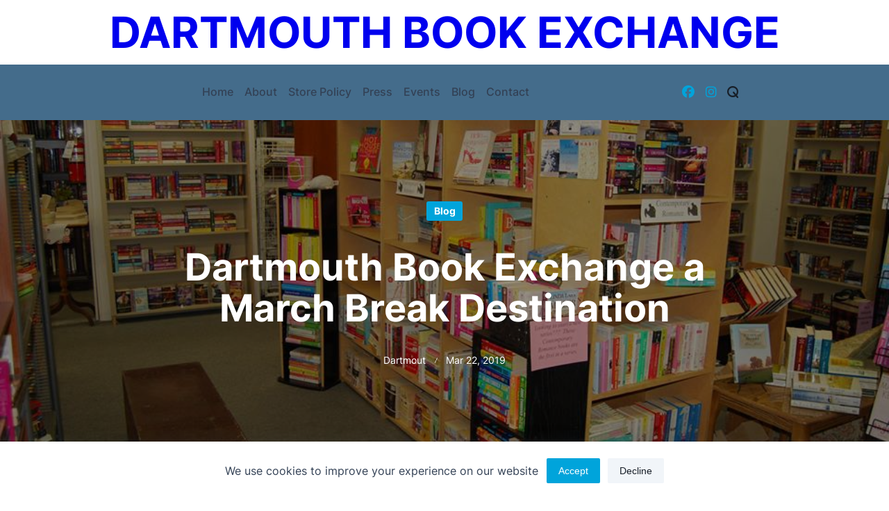

--- FILE ---
content_type: text/html; charset=UTF-8
request_url: https://dartmouthbookexchange.ca/dartmouth-book-exchange-a-march-break-destination/
body_size: 14451
content:

<!DOCTYPE html>
<html lang="en-US" data-save-color-scheme="yes" data-kenta-blog-id="kenta-blog" data-kenta-theme="light">
<head>
    <meta charset="UTF-8">
    <meta name="viewport" content="width=device-width, initial-scale=1.0">
    <meta http-equiv="X-UA-Compatible" content="ie=edge">
    <link rel="profile" href="https://gmpg.org/xfn/11">
	<title>Dartmouth Book Exchange a March Break Destination &#8211; Dartmouth Book Exchange</title>
<meta name='robots' content='max-image-preview:large' />
<link rel='dns-prefetch' href='//ws.sharethis.com' />
<link rel="alternate" type="application/rss+xml" title="Dartmouth Book Exchange &raquo; Feed" href="https://dartmouthbookexchange.ca/feed/" />
<link rel="alternate" type="application/rss+xml" title="Dartmouth Book Exchange &raquo; Comments Feed" href="https://dartmouthbookexchange.ca/comments/feed/" />
<style id='global-styles-inline-css'>
body{--wp--preset--color--black: #000000;--wp--preset--color--cyan-bluish-gray: #abb8c3;--wp--preset--color--white: #ffffff;--wp--preset--color--pale-pink: #f78da7;--wp--preset--color--vivid-red: #cf2e2e;--wp--preset--color--luminous-vivid-orange: #ff6900;--wp--preset--color--luminous-vivid-amber: #fcb900;--wp--preset--color--light-green-cyan: #7bdcb5;--wp--preset--color--vivid-green-cyan: #00d084;--wp--preset--color--pale-cyan-blue: #8ed1fc;--wp--preset--color--vivid-cyan-blue: #0693e3;--wp--preset--color--vivid-purple: #9b51e0;--wp--preset--color--kenta-primary: var(--kenta-primary-color);--wp--preset--color--kenta-primary-active: var(--kenta-primary-active);--wp--preset--color--kenta-accent: var(--kenta-accent-color);--wp--preset--color--kenta-accent-active: var(--kenta-accent-active);--wp--preset--color--kenta-base: var(--kenta-base-color);--wp--preset--color--kenta-base-100: var(--kenta-base-100);--wp--preset--color--kenta-base-200: var(--kenta-base-200);--wp--preset--color--kenta-base-300: var(--kenta-base-300);--wp--preset--gradient--vivid-cyan-blue-to-vivid-purple: linear-gradient(135deg,rgba(6,147,227,1) 0%,rgb(155,81,224) 100%);--wp--preset--gradient--light-green-cyan-to-vivid-green-cyan: linear-gradient(135deg,rgb(122,220,180) 0%,rgb(0,208,130) 100%);--wp--preset--gradient--luminous-vivid-amber-to-luminous-vivid-orange: linear-gradient(135deg,rgba(252,185,0,1) 0%,rgba(255,105,0,1) 100%);--wp--preset--gradient--luminous-vivid-orange-to-vivid-red: linear-gradient(135deg,rgba(255,105,0,1) 0%,rgb(207,46,46) 100%);--wp--preset--gradient--very-light-gray-to-cyan-bluish-gray: linear-gradient(135deg,rgb(238,238,238) 0%,rgb(169,184,195) 100%);--wp--preset--gradient--cool-to-warm-spectrum: linear-gradient(135deg,rgb(74,234,220) 0%,rgb(151,120,209) 20%,rgb(207,42,186) 40%,rgb(238,44,130) 60%,rgb(251,105,98) 80%,rgb(254,248,76) 100%);--wp--preset--gradient--blush-light-purple: linear-gradient(135deg,rgb(255,206,236) 0%,rgb(152,150,240) 100%);--wp--preset--gradient--blush-bordeaux: linear-gradient(135deg,rgb(254,205,165) 0%,rgb(254,45,45) 50%,rgb(107,0,62) 100%);--wp--preset--gradient--luminous-dusk: linear-gradient(135deg,rgb(255,203,112) 0%,rgb(199,81,192) 50%,rgb(65,88,208) 100%);--wp--preset--gradient--pale-ocean: linear-gradient(135deg,rgb(255,245,203) 0%,rgb(182,227,212) 50%,rgb(51,167,181) 100%);--wp--preset--gradient--electric-grass: linear-gradient(135deg,rgb(202,248,128) 0%,rgb(113,206,126) 100%);--wp--preset--gradient--midnight: linear-gradient(135deg,rgb(2,3,129) 0%,rgb(40,116,252) 100%);--wp--preset--font-size--small: 13px;--wp--preset--font-size--medium: clamp(14px, 0.875rem + ((1vw - 3.2px) * 0.732), 20px);--wp--preset--font-size--large: clamp(22.041px, 1.378rem + ((1vw - 3.2px) * 1.702), 36px);--wp--preset--font-size--x-large: clamp(25.014px, 1.563rem + ((1vw - 3.2px) * 2.071), 42px);--wp--preset--font-size--ktj-font-tiny: clamp(10px, 0.625rem + ((1vw - 3.2px) * 0.244), 12px);--wp--preset--font-size--ktj-font-xxsmall: clamp(12px, 0.75rem + ((1vw - 3.2px) * 0.244), 14px);--wp--preset--font-size--ktj-font-xsmall: clamp(14px, 0.875rem + ((1vw - 3.2px) * 0.244), 16px);--wp--preset--font-size--ktj-font-small: clamp(16px, 1rem + ((1vw - 3.2px) * 0.244), 18px);--wp--preset--font-size--ktj-font-medium: clamp(18px, 1.125rem + ((1vw - 3.2px) * 0.244), 20px);--wp--preset--font-size--ktj-font-large: clamp(24px, 1.5rem + ((1vw - 3.2px) * 0.976), 32px);--wp--preset--font-size--ktj-font-xlarge: clamp(32px, 2rem + ((1vw - 3.2px) * 1.951), 48px);--wp--preset--font-size--ktj-font-xxlarge: clamp(40px, 2.5rem + ((1vw - 3.2px) * 2.927), 64px);--wp--preset--font-family--inter: "Inter", sans-serif;--wp--preset--font-family--lisubosa: 'Lisu Bosa', Serif;--wp--preset--font-family--paytoneone: 'Paytone One', Serif;--wp--preset--spacing--xx-small: 0.5rem;--wp--preset--spacing--x-small: 1rem;--wp--preset--spacing--small: 1.5rem;--wp--preset--spacing--medium: 2rem;--wp--preset--spacing--large: 3rem;--wp--preset--spacing--x-large: 4rem;--wp--preset--spacing--xx-large: 6rem;--wp--preset--shadow--natural: 6px 6px 9px rgba(0, 0, 0, 0.2);--wp--preset--shadow--deep: 12px 12px 50px rgba(0, 0, 0, 0.4);--wp--preset--shadow--sharp: 6px 6px 0px rgba(0, 0, 0, 0.2);--wp--preset--shadow--outlined: 6px 6px 0px -3px rgba(255, 255, 255, 1), 6px 6px rgba(0, 0, 0, 1);--wp--preset--shadow--crisp: 6px 6px 0px rgba(0, 0, 0, 1);}body { margin: 0;--wp--style--global--content-size: 720px;--wp--style--global--wide-size: 1140px; }.wp-site-blocks { padding-top: var(--wp--style--root--padding-top); padding-bottom: var(--wp--style--root--padding-bottom); }.has-global-padding { padding-right: var(--wp--style--root--padding-right); padding-left: var(--wp--style--root--padding-left); }.has-global-padding :where(.has-global-padding:not(.wp-block-block)) { padding-right: 0; padding-left: 0; }.has-global-padding > .alignfull { margin-right: calc(var(--wp--style--root--padding-right) * -1); margin-left: calc(var(--wp--style--root--padding-left) * -1); }.has-global-padding :where(.has-global-padding:not(.wp-block-block)) > .alignfull { margin-right: 0; margin-left: 0; }.has-global-padding > .alignfull:where(:not(.has-global-padding):not(.is-layout-flex):not(.is-layout-grid)) > :where([class*="wp-block-"]:not(.alignfull):not([class*="__"]),p,h1,h2,h3,h4,h5,h6,ul,ol) { padding-right: var(--wp--style--root--padding-right); padding-left: var(--wp--style--root--padding-left); }.has-global-padding :where(.has-global-padding) > .alignfull:where(:not(.has-global-padding)) > :where([class*="wp-block-"]:not(.alignfull):not([class*="__"]),p,h1,h2,h3,h4,h5,h6,ul,ol) { padding-right: 0; padding-left: 0; }.wp-site-blocks > .alignleft { float: left; margin-right: 2em; }.wp-site-blocks > .alignright { float: right; margin-left: 2em; }.wp-site-blocks > .aligncenter { justify-content: center; margin-left: auto; margin-right: auto; }:where(.wp-site-blocks) > * { margin-block-start: 1.2rem; margin-block-end: 0; }:where(.wp-site-blocks) > :first-child:first-child { margin-block-start: 0; }:where(.wp-site-blocks) > :last-child:last-child { margin-block-end: 0; }body { --wp--style--block-gap: 1.2rem; }:where(body .is-layout-flow)  > :first-child:first-child{margin-block-start: 0;}:where(body .is-layout-flow)  > :last-child:last-child{margin-block-end: 0;}:where(body .is-layout-flow)  > *{margin-block-start: 1.2rem;margin-block-end: 0;}:where(body .is-layout-constrained)  > :first-child:first-child{margin-block-start: 0;}:where(body .is-layout-constrained)  > :last-child:last-child{margin-block-end: 0;}:where(body .is-layout-constrained)  > *{margin-block-start: 1.2rem;margin-block-end: 0;}:where(body .is-layout-flex) {gap: 1.2rem;}:where(body .is-layout-grid) {gap: 1.2rem;}body .is-layout-flow > .alignleft{float: left;margin-inline-start: 0;margin-inline-end: 2em;}body .is-layout-flow > .alignright{float: right;margin-inline-start: 2em;margin-inline-end: 0;}body .is-layout-flow > .aligncenter{margin-left: auto !important;margin-right: auto !important;}body .is-layout-constrained > .alignleft{float: left;margin-inline-start: 0;margin-inline-end: 2em;}body .is-layout-constrained > .alignright{float: right;margin-inline-start: 2em;margin-inline-end: 0;}body .is-layout-constrained > .aligncenter{margin-left: auto !important;margin-right: auto !important;}body .is-layout-constrained > :where(:not(.alignleft):not(.alignright):not(.alignfull)){max-width: var(--wp--style--global--content-size);margin-left: auto !important;margin-right: auto !important;}body .is-layout-constrained > .alignwide{max-width: var(--wp--style--global--wide-size);}body .is-layout-flex{display: flex;}body .is-layout-flex{flex-wrap: wrap;align-items: center;}body .is-layout-flex > *{margin: 0;}body .is-layout-grid{display: grid;}body .is-layout-grid > *{margin: 0;}body{background-color: transparent;color: var(--kenta-content-base-color);--wp--style--root--padding-top: 0px;--wp--style--root--padding-right: var(--wp--preset--spacing--small);--wp--style--root--padding-bottom: 0px;--wp--style--root--padding-left: var(--wp--preset--spacing--small);}a:where(:not(.wp-element-button)){color: var(--kenta-link-initial-color);text-decoration: underline;}a:where(:not(.wp-element-button)):hover{color: var(--kenta-link-hover-color);}a:where(:not(.wp-element-button)):focus{color: var(--kenta-link-hover-color);}h1, h2, h3, h4, h5, h6{color: var(--kenta-headings-color);}h1{font-size: var(--wp--preset--font-size--5-x-large);font-weight: 700;line-height: 1.11;}h2{font-size: var(--wp--preset--font-size--4-x-large);font-weight: 700;line-height: 1.33;}h3{font-size: var(--wp--preset--font-size--xxx-large);font-weight: 700;line-height: 1.6;}h4{font-size: var(--wp--preset--font-size--xx-large);font-weight: 600;line-height: 1.5;}h5{font-size: var(--wp--preset--font-size--x-large);font-weight: 600;line-height: 1.5;}h6{font-size: var(--wp--preset--font-size--large);font-weight: 500;line-height: 1.125;}.wp-element-button, .wp-block-button__link{background-color: #32373c;border-width: 0;color: #fff;font-family: inherit;font-size: inherit;line-height: inherit;padding: calc(0.667em + 2px) calc(1.333em + 2px);text-decoration: none;}.has-black-color{color: var(--wp--preset--color--black) !important;}.has-cyan-bluish-gray-color{color: var(--wp--preset--color--cyan-bluish-gray) !important;}.has-white-color{color: var(--wp--preset--color--white) !important;}.has-pale-pink-color{color: var(--wp--preset--color--pale-pink) !important;}.has-vivid-red-color{color: var(--wp--preset--color--vivid-red) !important;}.has-luminous-vivid-orange-color{color: var(--wp--preset--color--luminous-vivid-orange) !important;}.has-luminous-vivid-amber-color{color: var(--wp--preset--color--luminous-vivid-amber) !important;}.has-light-green-cyan-color{color: var(--wp--preset--color--light-green-cyan) !important;}.has-vivid-green-cyan-color{color: var(--wp--preset--color--vivid-green-cyan) !important;}.has-pale-cyan-blue-color{color: var(--wp--preset--color--pale-cyan-blue) !important;}.has-vivid-cyan-blue-color{color: var(--wp--preset--color--vivid-cyan-blue) !important;}.has-vivid-purple-color{color: var(--wp--preset--color--vivid-purple) !important;}.has-kenta-primary-color{color: var(--wp--preset--color--kenta-primary) !important;}.has-kenta-primary-active-color{color: var(--wp--preset--color--kenta-primary-active) !important;}.has-kenta-accent-color{color: var(--wp--preset--color--kenta-accent) !important;}.has-kenta-accent-active-color{color: var(--wp--preset--color--kenta-accent-active) !important;}.has-kenta-base-color{color: var(--wp--preset--color--kenta-base) !important;}.has-kenta-base-100-color{color: var(--wp--preset--color--kenta-base-100) !important;}.has-kenta-base-200-color{color: var(--wp--preset--color--kenta-base-200) !important;}.has-kenta-base-300-color{color: var(--wp--preset--color--kenta-base-300) !important;}.has-black-background-color{background-color: var(--wp--preset--color--black) !important;}.has-cyan-bluish-gray-background-color{background-color: var(--wp--preset--color--cyan-bluish-gray) !important;}.has-white-background-color{background-color: var(--wp--preset--color--white) !important;}.has-pale-pink-background-color{background-color: var(--wp--preset--color--pale-pink) !important;}.has-vivid-red-background-color{background-color: var(--wp--preset--color--vivid-red) !important;}.has-luminous-vivid-orange-background-color{background-color: var(--wp--preset--color--luminous-vivid-orange) !important;}.has-luminous-vivid-amber-background-color{background-color: var(--wp--preset--color--luminous-vivid-amber) !important;}.has-light-green-cyan-background-color{background-color: var(--wp--preset--color--light-green-cyan) !important;}.has-vivid-green-cyan-background-color{background-color: var(--wp--preset--color--vivid-green-cyan) !important;}.has-pale-cyan-blue-background-color{background-color: var(--wp--preset--color--pale-cyan-blue) !important;}.has-vivid-cyan-blue-background-color{background-color: var(--wp--preset--color--vivid-cyan-blue) !important;}.has-vivid-purple-background-color{background-color: var(--wp--preset--color--vivid-purple) !important;}.has-kenta-primary-background-color{background-color: var(--wp--preset--color--kenta-primary) !important;}.has-kenta-primary-active-background-color{background-color: var(--wp--preset--color--kenta-primary-active) !important;}.has-kenta-accent-background-color{background-color: var(--wp--preset--color--kenta-accent) !important;}.has-kenta-accent-active-background-color{background-color: var(--wp--preset--color--kenta-accent-active) !important;}.has-kenta-base-background-color{background-color: var(--wp--preset--color--kenta-base) !important;}.has-kenta-base-100-background-color{background-color: var(--wp--preset--color--kenta-base-100) !important;}.has-kenta-base-200-background-color{background-color: var(--wp--preset--color--kenta-base-200) !important;}.has-kenta-base-300-background-color{background-color: var(--wp--preset--color--kenta-base-300) !important;}.has-black-border-color{border-color: var(--wp--preset--color--black) !important;}.has-cyan-bluish-gray-border-color{border-color: var(--wp--preset--color--cyan-bluish-gray) !important;}.has-white-border-color{border-color: var(--wp--preset--color--white) !important;}.has-pale-pink-border-color{border-color: var(--wp--preset--color--pale-pink) !important;}.has-vivid-red-border-color{border-color: var(--wp--preset--color--vivid-red) !important;}.has-luminous-vivid-orange-border-color{border-color: var(--wp--preset--color--luminous-vivid-orange) !important;}.has-luminous-vivid-amber-border-color{border-color: var(--wp--preset--color--luminous-vivid-amber) !important;}.has-light-green-cyan-border-color{border-color: var(--wp--preset--color--light-green-cyan) !important;}.has-vivid-green-cyan-border-color{border-color: var(--wp--preset--color--vivid-green-cyan) !important;}.has-pale-cyan-blue-border-color{border-color: var(--wp--preset--color--pale-cyan-blue) !important;}.has-vivid-cyan-blue-border-color{border-color: var(--wp--preset--color--vivid-cyan-blue) !important;}.has-vivid-purple-border-color{border-color: var(--wp--preset--color--vivid-purple) !important;}.has-kenta-primary-border-color{border-color: var(--wp--preset--color--kenta-primary) !important;}.has-kenta-primary-active-border-color{border-color: var(--wp--preset--color--kenta-primary-active) !important;}.has-kenta-accent-border-color{border-color: var(--wp--preset--color--kenta-accent) !important;}.has-kenta-accent-active-border-color{border-color: var(--wp--preset--color--kenta-accent-active) !important;}.has-kenta-base-border-color{border-color: var(--wp--preset--color--kenta-base) !important;}.has-kenta-base-100-border-color{border-color: var(--wp--preset--color--kenta-base-100) !important;}.has-kenta-base-200-border-color{border-color: var(--wp--preset--color--kenta-base-200) !important;}.has-kenta-base-300-border-color{border-color: var(--wp--preset--color--kenta-base-300) !important;}.has-vivid-cyan-blue-to-vivid-purple-gradient-background{background: var(--wp--preset--gradient--vivid-cyan-blue-to-vivid-purple) !important;}.has-light-green-cyan-to-vivid-green-cyan-gradient-background{background: var(--wp--preset--gradient--light-green-cyan-to-vivid-green-cyan) !important;}.has-luminous-vivid-amber-to-luminous-vivid-orange-gradient-background{background: var(--wp--preset--gradient--luminous-vivid-amber-to-luminous-vivid-orange) !important;}.has-luminous-vivid-orange-to-vivid-red-gradient-background{background: var(--wp--preset--gradient--luminous-vivid-orange-to-vivid-red) !important;}.has-very-light-gray-to-cyan-bluish-gray-gradient-background{background: var(--wp--preset--gradient--very-light-gray-to-cyan-bluish-gray) !important;}.has-cool-to-warm-spectrum-gradient-background{background: var(--wp--preset--gradient--cool-to-warm-spectrum) !important;}.has-blush-light-purple-gradient-background{background: var(--wp--preset--gradient--blush-light-purple) !important;}.has-blush-bordeaux-gradient-background{background: var(--wp--preset--gradient--blush-bordeaux) !important;}.has-luminous-dusk-gradient-background{background: var(--wp--preset--gradient--luminous-dusk) !important;}.has-pale-ocean-gradient-background{background: var(--wp--preset--gradient--pale-ocean) !important;}.has-electric-grass-gradient-background{background: var(--wp--preset--gradient--electric-grass) !important;}.has-midnight-gradient-background{background: var(--wp--preset--gradient--midnight) !important;}.has-small-font-size{font-size: var(--wp--preset--font-size--small) !important;}.has-medium-font-size{font-size: var(--wp--preset--font-size--medium) !important;}.has-large-font-size{font-size: var(--wp--preset--font-size--large) !important;}.has-x-large-font-size{font-size: var(--wp--preset--font-size--x-large) !important;}.has-ktj-font-tiny-font-size{font-size: var(--wp--preset--font-size--ktj-font-tiny) !important;}.has-ktj-font-xxsmall-font-size{font-size: var(--wp--preset--font-size--ktj-font-xxsmall) !important;}.has-ktj-font-xsmall-font-size{font-size: var(--wp--preset--font-size--ktj-font-xsmall) !important;}.has-ktj-font-small-font-size{font-size: var(--wp--preset--font-size--ktj-font-small) !important;}.has-ktj-font-medium-font-size{font-size: var(--wp--preset--font-size--ktj-font-medium) !important;}.has-ktj-font-large-font-size{font-size: var(--wp--preset--font-size--ktj-font-large) !important;}.has-ktj-font-xlarge-font-size{font-size: var(--wp--preset--font-size--ktj-font-xlarge) !important;}.has-ktj-font-xxlarge-font-size{font-size: var(--wp--preset--font-size--ktj-font-xxlarge) !important;}.has-inter-font-family{font-family: var(--wp--preset--font-family--inter) !important;}.has-lisubosa-font-family{font-family: var(--wp--preset--font-family--lisubosa) !important;}.has-paytoneone-font-family{font-family: var(--wp--preset--font-family--paytoneone) !important;}
.wp-block-navigation a:where(:not(.wp-element-button)){color: inherit;}
.wp-block-pullquote{font-size: var(--wp--preset--font-size--xxx-large);font-style: italic;font-weight: 400;letter-spacing: 0em;line-height: 1.5;padding-top: var(--wp--preset--spacing--large);padding-bottom: var(--wp--preset--spacing--large);}
.wp-block-pullquote cite{font-size: var(--wp--preset--font-size--base);font-style: normal;}
.wp-block-post-title{color: var(--wp--preset--color--mono-1);font-family: var(--wp--preset--font-family--paytoneone);font-weight: 600;}
.wp-block-post-title a:where(:not(.wp-element-button)){color: var(--kenta-headings-color);text-decoration: none;}
.wp-block-post-title a:where(:not(.wp-element-button)):hover{text-decoration: none;}
.wp-block-post-title a:where(:not(.wp-element-button)):focus{text-decoration: none;}
.wp-block-post-title a:where(:not(.wp-element-button)):active{text-decoration: none;}
.wp-block-separator{border-color: currentColor;border-width: 0 0 1px 0;border-style: solid;color: var(--wp--preset--color--kenta-base-300);margin-top: var(--wp--preset--spacing--large);margin-bottom: var(--wp--preset--spacing--large);}
ol,ul{padding-left: var(--wp--preset--spacing--small);}
.wp-block-code{background-color: var(--wp--preset--color--kenta-accent);border-radius: .375rem;border-color: var(--wp--preset--color--neutral-700);color: var(--wp--preset--color--kenta-base-100);font-family: ui-monospace,SFMono-Regular,Menlo,Monaco,Consolas,Liberation Mono,Courier New,monospace;padding-top: var(--wp--style--block-gap);padding-right: var(--wp--style--block-gap);padding-bottom: var(--wp--style--block-gap);padding-left: var(--wp--style--block-gap);}
.wp-block-preformatted{background-color: var(--wp--preset--color--kenta-accent);border-radius: .375rem;border-color: var(--wp--preset--color--neutral-700);color: var(--wp--preset--color--kenta-base-100);font-family: ui-monospace,SFMono-Regular,Menlo,Monaco,Consolas,Liberation Mono,Courier New,monospace;padding-top: var(--wp--style--block-gap);padding-right: var(--wp--style--block-gap);padding-bottom: var(--wp--style--block-gap);padding-left: var(--wp--style--block-gap);}
.wp-block-verse{background-color: var(--wp--preset--color--kenta-accent);border-radius: .375rem;border-color: var(--wp--preset--color--neutral-700);color: var(--wp--preset--color--kenta-base-100);font-family: ui-monospace,SFMono-Regular,Menlo,Monaco,Consolas,Liberation Mono,Courier New,monospace;padding-top: var(--wp--style--block-gap);padding-right: var(--wp--style--block-gap);padding-bottom: var(--wp--style--block-gap);padding-left: var(--wp--style--block-gap);}
.wp-block-quote{background-color: var(--wp--preset--color--kenta-base-200);border-radius: 1rem;font-size: var(--wp--preset--font-size-large);font-style: italic;line-height: 1.3;padding-top: 2.25rem;padding-right: 2.25rem;padding-bottom: 2.25rem;padding-left: 2.25rem;}.is-style-plain.is-style-plain.wp-block-quote{background-color: transparent;border-radius: 0;border-color: var(--wp--preset--color--kenta-base-300);border-width: 0 0 0 4px;border-style: solid;padding-top: var(--wp--preset--spacing--small);padding-right: var(--wp--preset--spacing--small);padding-bottom: var(--wp--preset--spacing--small);padding-left: var(--wp--preset--spacing--small);}
.wp-block-quote cite{font-size: var(--wp--preset--font-size--small);font-style: normal;}
.wp-block-table > table{background-color: var(--wp--preset--color--kenta-base);}
.wp-block-heading{color: var(--wp--preset--color--mono-1);font-family: var(--wp--preset--font-family--paytoneone);font-weight: 600;}
</style>
<style id='kenta-dynamic-vars-inline-css'>
:root{--kenta-transparent:rgba(0, 0, 0, 0);--kenta-light-primary-color:#00a4db;--kenta-light-primary-active:#096dd9;--kenta-light-accent-color:#181f28;--kenta-light-accent-active:#334155;--kenta-light-base-color:#ffffff;--kenta-light-base-100:#f8fafc;--kenta-light-base-200:#f1f5f9;--kenta-light-base-300:#e2e8f0;--kenta-dark-accent-color:#f3f4f6;--kenta-dark-accent-active:#a3a9a3;--kenta-dark-base-color:#1c202b;--kenta-dark-base-100:#262c36;--kenta-dark-base-200:#2d3642;--kenta-dark-base-300:#3a404b;--kenta-content-base-color:var(--kenta-accent-active);--kenta-content-drop-cap-color:var(--kenta-accent-color);--kenta-link-initial-color:var(--kenta-primary-color);--kenta-link-hover-color:var(--kenta-primary-active);--kenta-headings-color:var(--kenta-accent-color);}
</style>
<style id='kenta-preloader-inline-css'>
.kenta-preloader-wrap{--kenta-preloader-background:#181f28;--kenta-preloader-primary:var(--kenta-primary-color);--kenta-preloader-accent:#ffffff;position:fixed;top:0;left:0;width:100%;height:100%;z-index:100000;display:flex;align-items:center;background:var(--kenta-preloader-background);}.kenta-preloader-2{width:48px;height:48px;margin:auto;border:5px solid var(--kenta-preloader-accent);border-bottom-color:var(--kenta-preloader-primary);border-radius:50%;display:inline-block;box-sizing:border-box;animation:preloaderAnim 1s linear infinite;}@keyframes preloaderAnim {0% {transform:rotate(0deg);}100% {transform:rotate(360deg);}}
</style>
<style id='kenta-dynamic-inline-css'>
.kenta-site-wrap{--kenta-content-area-spacing:24px;--wp-admin-bar-height:0px;}
</style>
<style id='kenta-blocks-frontend-sidebar-styles-inline-css'>
:root{--kb-primary-color:var(--kenta-primary-color);--kb-primary-active:var(--kenta-primary-active);--kb-accent-color:var(--kenta-accent-color);--kb-accent-active:var(--kenta-accent-active);--kb-base-300:var(--kenta-base-300);--kb-base-200:var(--kenta-base-200);--kb-base-100:var(--kenta-base-100);--kb-base-color:var(--kenta-base-color);}
</style>
<link rel='stylesheet' id='wpo_min-header-0-css' href='https://dartmouthbookexchange.ca/wp-content/cache/wpo-minify/1768398431/assets/wpo-minify-header-2c528c0b.min.css' media='all' />
<!--n2css--><!--n2js--><script src="https://dartmouthbookexchange.ca/wp-content/cache/wpo-minify/1768398431/assets/wpo-minify-header-52e9552a.min.js" id="wpo_min-header-0-js"></script>
<script id='st_insights_js' src="https://ws.sharethis.com/button/st_insights.js?publisher=eba0f3ba-f9ab-408c-bc68-c28af5afe749&amp;product=feather&amp;ver=1763666381" id="feather-sharethis-js"></script>
<link rel="https://api.w.org/" href="https://dartmouthbookexchange.ca/wp-json/" /><link rel="alternate" type="application/json" href="https://dartmouthbookexchange.ca/wp-json/wp/v2/posts/3174" /><link rel="canonical" href="https://dartmouthbookexchange.ca/dartmouth-book-exchange-a-march-break-destination/" />
<link rel="alternate" type="application/json+oembed" href="https://dartmouthbookexchange.ca/wp-json/oembed/1.0/embed?url=https%3A%2F%2Fdartmouthbookexchange.ca%2Fdartmouth-book-exchange-a-march-break-destination%2F" />
<link rel="alternate" type="text/xml+oembed" href="https://dartmouthbookexchange.ca/wp-json/oembed/1.0/embed?url=https%3A%2F%2Fdartmouthbookexchange.ca%2Fdartmouth-book-exchange-a-march-break-destination%2F&#038;format=xml" />
        <script>
            var errorQueue = [];
            let timeout;

            var errorMessage = '';


            function isBot() {
                const bots = ['crawler', 'spider', 'baidu', 'duckduckgo', 'bot', 'googlebot', 'bingbot', 'facebook', 'slurp', 'twitter', 'yahoo'];
                const userAgent = navigator.userAgent.toLowerCase();
                return bots.some(bot => userAgent.includes(bot));
            }

            /*
            window.onerror = function(msg, url, line) {
            // window.addEventListener('error', function(event) {
                console.error("Linha 600");

                var errorMessage = [
                    'Message: ' + msg,
                    'URL: ' + url,
                    'Line: ' + line
                ].join(' - ');
                */


            // Captura erros síncronos e alguns assíncronos
            window.addEventListener('error', function(event) {
                var msg = event.message;
                if (msg === "Script error.") {
                    console.error("Script error detected - maybe problem cross-origin");
                    return;
                }
                errorMessage = [
                    'Message: ' + msg,
                    'URL: ' + event.filename,
                    'Line: ' + event.lineno
                ].join(' - ');
                if (isBot()) {
                    return;
                }
                errorQueue.push(errorMessage);
                handleErrorQueue();
            });

            // Captura rejeições de promessas
            window.addEventListener('unhandledrejection', function(event) {
                errorMessage = 'Promise Rejection: ' + (event.reason || 'Unknown reason');
                if (isBot()) {
                    return;
                }
                errorQueue.push(errorMessage);
                handleErrorQueue();
            });

            // Função auxiliar para gerenciar a fila de erros
            function handleErrorQueue() {
                if (errorQueue.length >= 5) {
                    sendErrorsToServer();
                } else {
                    clearTimeout(timeout);
                    timeout = setTimeout(sendErrorsToServer, 5000);
                }
            }





            function sendErrorsToServer() {
                if (errorQueue.length > 0) {
                    var message;
                    if (errorQueue.length === 1) {
                        // Se houver apenas um erro, mantenha o formato atual
                        message = errorQueue[0];
                    } else {
                        // Se houver múltiplos erros, use quebras de linha para separá-los
                        message = errorQueue.join('\n\n');
                    }
                    var xhr = new XMLHttpRequest();
                    var nonce = 'b8b1eea82e';
                    var ajaxurl = 'https://dartmouthbookexchange.ca/wp-admin/admin-ajax.php?action=bill_minozzi_js_error_catched&_wpnonce=b8b1eea82e';
                    xhr.open('POST', encodeURI(ajaxurl));
                    xhr.setRequestHeader('Content-Type', 'application/x-www-form-urlencoded');
                    xhr.onload = function() {
                        if (xhr.status === 200) {
                            // console.log('Success:', xhr.responseText);
                        } else {
                            console.log('Error:', xhr.status);
                        }
                    };
                    xhr.onerror = function() {
                        console.error('Request failed');
                    };
                    xhr.send('action=bill_minozzi_js_error_catched&_wpnonce=' + nonce + '&bill_js_error_catched=' + encodeURIComponent(message));
                    errorQueue = []; // Limpa a fila de erros após o envio
                }
            }

            function sendErrorsToServer() {
                if (errorQueue.length > 0) {
                    var message = errorQueue.join(' | ');
                    //console.error(message);
                    var xhr = new XMLHttpRequest();
                    var nonce = 'b8b1eea82e';
                    var ajaxurl = 'https://dartmouthbookexchange.ca/wp-admin/admin-ajax.php?action=bill_minozzi_js_error_catched&_wpnonce=b8b1eea82e'; // No need to esc_js here
                    xhr.open('POST', encodeURI(ajaxurl));
                    xhr.setRequestHeader('Content-Type', 'application/x-www-form-urlencoded');
                    xhr.onload = function() {
                        if (xhr.status === 200) {
                            //console.log('Success:::', xhr.responseText);
                        } else {
                            console.log('Error:', xhr.status);
                        }
                    };
                    xhr.onerror = function() {
                        console.error('Request failed');
                    };
                    xhr.send('action=bill_minozzi_js_error_catched&_wpnonce=' + nonce + '&bill_js_error_catched=' + encodeURIComponent(message));
                    errorQueue = []; // Clear the error queue after sending
                }
            }

            function sendErrorsToServer() {
                if (errorQueue.length > 0) {
                    var message = errorQueue.join('\n\n'); // Usa duas quebras de linha como separador
                    var xhr = new XMLHttpRequest();
                    var nonce = 'b8b1eea82e';
                    var ajaxurl = 'https://dartmouthbookexchange.ca/wp-admin/admin-ajax.php?action=bill_minozzi_js_error_catched&_wpnonce=b8b1eea82e';
                    xhr.open('POST', encodeURI(ajaxurl));
                    xhr.setRequestHeader('Content-Type', 'application/x-www-form-urlencoded');
                    xhr.onload = function() {
                        if (xhr.status === 200) {
                            // console.log('Success:', xhr.responseText);
                        } else {
                            console.log('Error:', xhr.status);
                        }
                    };
                    xhr.onerror = function() {
                        console.error('Request failed');
                    };
                    xhr.send('action=bill_minozzi_js_error_catched&_wpnonce=' + nonce + '&bill_js_error_catched=' + encodeURIComponent(message));
                    errorQueue = []; // Limpa a fila de erros após o envio
                }
            }
            window.addEventListener('beforeunload', sendErrorsToServer);
        </script>
<meta name="follow.[base64]" content="GPPZwmV7t1KffES4syPs"/><meta property="og:image:secure_url" content="https://dartmouthbookexchange.ca/wp-content/uploads/2019/03/BC35.jpg" data-id="sfsi"><meta property="twitter:card" content="summary_large_image" data-id="sfsi"><meta property="twitter:image" content="https://dartmouthbookexchange.ca/wp-content/uploads/2019/03/BC35.jpg" data-id="sfsi"><meta property="og:image:type" content="" data-id="sfsi" /><meta property="og:image:width" content="960" data-id="sfsi" /><meta property="og:image:height" content="644" data-id="sfsi" /><meta property="og:url" content="https://dartmouthbookexchange.ca/dartmouth-book-exchange-a-march-break-destination/" data-id="sfsi" /><meta property="og:description" content="
           





Here it is, the last day of March Break in Nova Scotia and we are so pleased at the amount of new customers that visited our store this week. Many have been following us on Facebook for some time and when a trip to the city was in the works, planned a visit to our store while they were here.  Thanks for thinking of us and making Dartmouth Book Exchange part of your March Break Destination.


" data-id="sfsi" /><meta property="og:title" content="Dartmouth Book Exchange a March Break Destination" data-id="sfsi" />    <style id="kenta-preloader-selective-css"></style>
    <style id="kenta-global-selective-css"></style>
    <style id="kenta-woo-selective-css"></style>
    <style id="kenta-header-selective-css"></style>
    <style id="kenta-footer-selective-css"></style>
    <style id="kenta-transparent-selective-css"></style>
	<meta name="generator" content="Elementor 3.27.6; features: additional_custom_breakpoints; settings: css_print_method-external, google_font-enabled, font_display-auto">

<style type="text/css"></style>
			<style>
				.e-con.e-parent:nth-of-type(n+4):not(.e-lazyloaded):not(.e-no-lazyload),
				.e-con.e-parent:nth-of-type(n+4):not(.e-lazyloaded):not(.e-no-lazyload) * {
					background-image: none !important;
				}
				@media screen and (max-height: 1024px) {
					.e-con.e-parent:nth-of-type(n+3):not(.e-lazyloaded):not(.e-no-lazyload),
					.e-con.e-parent:nth-of-type(n+3):not(.e-lazyloaded):not(.e-no-lazyload) * {
						background-image: none !important;
					}
				}
				@media screen and (max-height: 640px) {
					.e-con.e-parent:nth-of-type(n+2):not(.e-lazyloaded):not(.e-no-lazyload),
					.e-con.e-parent:nth-of-type(n+2):not(.e-lazyloaded):not(.e-no-lazyload) * {
						background-image: none !important;
					}
				}
			</style>
			<style>
.synved-social-resolution-single {
display: inline-block;
}
.synved-social-resolution-normal {
display: inline-block;
}
.synved-social-resolution-hidef {
display: none;
}

@media only screen and (min--moz-device-pixel-ratio: 2),
only screen and (-o-min-device-pixel-ratio: 2/1),
only screen and (-webkit-min-device-pixel-ratio: 2),
only screen and (min-device-pixel-ratio: 2),
only screen and (min-resolution: 2dppx),
only screen and (min-resolution: 192dpi) {
	.synved-social-resolution-normal {
	display: none;
	}
	.synved-social-resolution-hidef {
	display: inline-block;
	}
}
</style><style id='wp-fonts-local'>
@font-face{font-family:Inter;font-style:normal;font-weight:400;font-display:fallback;src:url('https://dartmouthbookexchange.ca/wp-content/themes/kenta-travel-journal/assets/fonts/inter/Inter-Regular.ttf') format('truetype');font-stretch:normal;}
@font-face{font-family:Inter;font-style:medium;font-weight:500;font-display:fallback;src:url('https://dartmouthbookexchange.ca/wp-content/themes/kenta-travel-journal/assets/fonts/inter/Inter-Medium.ttf') format('truetype');font-stretch:normal;}
@font-face{font-family:Inter;font-style:semibold;font-weight:600;font-display:fallback;src:url('https://dartmouthbookexchange.ca/wp-content/themes/kenta-travel-journal/assets/fonts/inter/Inter-SemiBold.ttf') format('truetype');font-stretch:normal;}
@font-face{font-family:Inter;font-style:bold;font-weight:700;font-display:fallback;src:url('https://dartmouthbookexchange.ca/wp-content/themes/kenta-travel-journal/assets/fonts/inter/Inter-Bold.ttf') format('truetype');font-stretch:normal;}
@font-face{font-family:"Lisu Bosa";font-style:normal;font-weight:400;font-display:fallback;src:url('https://dartmouthbookexchange.ca/wp-content/themes/kenta-travel-journal/assets/fonts/lisu-bosa/LisuBosa-Regular.ttf') format('truetype');font-stretch:normal;}
@font-face{font-family:"Lisu Bosa";font-style:medium;font-weight:500;font-display:fallback;src:url('https://dartmouthbookexchange.ca/wp-content/themes/kenta-travel-journal/assets/fonts/inter/Inter-Medium.ttf') format('truetype');font-stretch:normal;}
@font-face{font-family:"Lisu Bosa";font-style:semibold;font-weight:600;font-display:fallback;src:url('https://dartmouthbookexchange.ca/wp-content/themes/kenta-travel-journal/assets/fonts/inter/Inter-SemiBold.ttf') format('truetype');font-stretch:normal;}
@font-face{font-family:"Lisu Bosa";font-style:bold;font-weight:700;font-display:fallback;src:url('https://dartmouthbookexchange.ca/wp-content/themes/kenta-travel-journal/assets/fonts/lisu-bosa/LisuBosa-Bold.ttf') format('truetype');font-stretch:normal;}
@font-face{font-family:"Paytone One";font-style:normal;font-weight:400;font-display:fallback;src:url('https://dartmouthbookexchange.ca/wp-content/themes/kenta-travel-journal/assets/fonts/paytone-one/PaytoneOne-Regular.ttf') format('truetype');font-stretch:normal;}
</style>
</head>
<body data-rsssl=1 class="post-template-default single single-post postid-3174 single-format-standard wp-embed-responsive sfsi_actvite_theme_default kenta kenta-body overflow-x-hidden kenta-form-modern kenta-single_post elementor-default elementor-kit-4025"        data-kenta-scroll-reveal="{&quot;delay&quot;:200,&quot;duration&quot;:600,&quot;interval&quot;:200,&quot;opacity&quot;:0,&quot;scale&quot;:1,&quot;origin&quot;:&quot;bottom&quot;,&quot;distance&quot;:&quot;200px&quot;}">
<a class="skip-link screen-reader-text" href="#content">
	Skip to content</a>
<div data-sticky-container class="kenta-site-wrap z-[1]">
            <div class="kenta-preloader-wrap kenta-preloader-preset-2">
				<div class="kenta-preloader-2"></div>            </div>
			            <div id="kenta-search-modal" data-toggle-behaviour="toggle" class="kenta-search-modal kenta-modal kenta_header_el_search_modal">
                <div class="kenta-modal-content">
                    <div class="max-w-screen-md mx-auto mt-60 kenta-search-modal-form form-controls form-underline"
                         data-redirect-focus="#kenta-close-search-modal-button">
						<form role="search"  method="get"
      action="https://dartmouthbookexchange.ca/"
      class="search-form"
>
    <div class="relative">
        <label class="flex items-center flex-grow mb-0" for="search-form-696bc9ba5f2f2">
            <span class="screen-reader-text">Search for:</span>
            <input type="search" id="search-form-696bc9ba5f2f2"
                   placeholder="Search"
                   value="" name="s"
                   class="search-input"
            />
			                <button type="submit" class="search-submit">
                    <i class="fas fa-search"></i>
                </button>
			        </label>
    </div>
</form>
                    </div>
                </div>

                <div class="kenta-modal-actions">
                    <button id="kenta-close-search-modal-button"
                            class="kenta-close-modal"
                            data-toggle-target="#kenta-search-modal"
                            data-toggle-hidden-focus=".kenta-search-button"
                            type="button"
                    >
                        <i class="fa fa-times"></i>
                    </button>
                </div>
            </div>
			    <header class="kenta-site-header text-accent">
	        <div id="kenta-off-canvas-modal" class="kenta-off-canvas kenta-modal" data-toggle-behaviour="drawer-right">
        <div class="kenta-modal-inner">
                <div class="kenta-modal-actions">
                    <button id="kenta-close-off-canvas-modal"
                            class="kenta-close-modal"
                            data-toggle-target="#kenta-off-canvas-modal"
                            type="button"
                    >
                        <i class="fas fa-times"></i>
                    </button>
                </div>
                <div class="kenta-modal-content" data-redirect-focus="#kenta-close-off-canvas-modal">
			<div class="kenta-builder-column kenta-builder-column-0 kenta-builder-column-desktop kenta-builder-column-desktop-dir-column kenta-builder-column-tablet-dir-column kenta-builder-column-mobile-dir-column kenta_header_builder_col_modal_0_desktop"><div data-builder-element="collapsable-menu" class="kenta-collapsable-menu h-full kenta_header_el_collapsable_menu_wrap"><ul id="menu-header-menu" class="kenta-collapsable-menu kenta_header_el_collapsable_menu collapsable kenta-menu-has-arrow"><li id="menu-item-8093" class="menu-item menu-item-type-post_type menu-item-object-page menu-item-home menu-item-8093"><a href="https://dartmouthbookexchange.ca/">Home<button type="button" class="kenta-dropdown-toggle"><span class="kenta-menu-icon"><i class="fas fa-angle-down"></i></span></button></a></li>
<li id="menu-item-8097" class="menu-item menu-item-type-post_type menu-item-object-page menu-item-8097"><a href="https://dartmouthbookexchange.ca/events/">Events<button type="button" class="kenta-dropdown-toggle"><span class="kenta-menu-icon"><i class="fas fa-angle-down"></i></span></button></a></li>
<li id="menu-item-8098" class="menu-item menu-item-type-post_type menu-item-object-page menu-item-8098"><a href="https://dartmouthbookexchange.ca/press/">Press<button type="button" class="kenta-dropdown-toggle"><span class="kenta-menu-icon"><i class="fas fa-angle-down"></i></span></button></a></li>
<li id="menu-item-8099" class="menu-item menu-item-type-post_type menu-item-object-page menu-item-8099"><a href="https://dartmouthbookexchange.ca/terms-of-conditions/">Store Policy<button type="button" class="kenta-dropdown-toggle"><span class="kenta-menu-icon"><i class="fas fa-angle-down"></i></span></button></a></li>
<li id="menu-item-8094" class="menu-item menu-item-type-post_type menu-item-object-page current_page_parent menu-item-8094"><a href="https://dartmouthbookexchange.ca/elementor-4364/">Blog<button type="button" class="kenta-dropdown-toggle"><span class="kenta-menu-icon"><i class="fas fa-angle-down"></i></span></button></a></li>
<li id="menu-item-8095" class="menu-item menu-item-type-post_type menu-item-object-page menu-item-8095"><a href="https://dartmouthbookexchange.ca/about-us/">About Us<button type="button" class="kenta-dropdown-toggle"><span class="kenta-menu-icon"><i class="fas fa-angle-down"></i></span></button></a></li>
<li id="menu-item-8096" class="menu-item menu-item-type-post_type menu-item-object-page menu-item-8096"><a href="https://dartmouthbookexchange.ca/contact-us/">Contact<button type="button" class="kenta-dropdown-toggle"><span class="kenta-menu-icon"><i class="fas fa-angle-down"></i></span></button></a></li>
<li id="menu-item-8160" class="menu-item menu-item-type-custom menu-item-object-custom menu-item-8160"><a href="https://twitter.com/bookdartmouth"><i class="_mi _before fab fa-twitter" aria-hidden="true"></i><span> </span><button type="button" class="kenta-dropdown-toggle"><span class="kenta-menu-icon"><i class="fas fa-angle-down"></i></span></button></a></li>
<li id="menu-item-8161" class="menu-item menu-item-type-custom menu-item-object-custom menu-item-8161"><a href="https://www.facebook.com/dartmouthbookexchange"><i class="_mi _before fab fa-facebook" aria-hidden="true"></i><span> </span><button type="button" class="kenta-dropdown-toggle"><span class="kenta-menu-icon"><i class="fas fa-angle-down"></i></span></button></a></li>
<li id="menu-item-8162" class="menu-item menu-item-type-custom menu-item-object-custom menu-item-8162"><a href="https://www.instagram.com/explore/locations/1030584659/dartmouth-book-exchange/"><i class="_mi _before fab fa-instagram" aria-hidden="true"></i><span>&nbsp;</span><button type="button" class="kenta-dropdown-toggle"><span class="kenta-menu-icon"><i class="fas fa-angle-down"></i></span></button></a></li>
</ul></div></div><div class="kenta-builder-column kenta-builder-column-0 kenta-builder-column-mobile kenta-builder-column-desktop-dir-column kenta-builder-column-tablet-dir-column kenta-builder-column-mobile-dir-column kenta_header_builder_col_modal_0_mobile"><div data-builder-element="collapsable-menu" class="kenta-collapsable-menu h-full kenta_header_el_collapsable_menu_wrap"><ul id="menu-header-menu-1" class="kenta-collapsable-menu kenta_header_el_collapsable_menu collapsable kenta-menu-has-arrow"><li class="menu-item menu-item-type-post_type menu-item-object-page menu-item-home menu-item-8093"><a href="https://dartmouthbookexchange.ca/">Home<button type="button" class="kenta-dropdown-toggle"><span class="kenta-menu-icon"><i class="fas fa-angle-down"></i></span></button></a></li>
<li class="menu-item menu-item-type-post_type menu-item-object-page menu-item-8097"><a href="https://dartmouthbookexchange.ca/events/">Events<button type="button" class="kenta-dropdown-toggle"><span class="kenta-menu-icon"><i class="fas fa-angle-down"></i></span></button></a></li>
<li class="menu-item menu-item-type-post_type menu-item-object-page menu-item-8098"><a href="https://dartmouthbookexchange.ca/press/">Press<button type="button" class="kenta-dropdown-toggle"><span class="kenta-menu-icon"><i class="fas fa-angle-down"></i></span></button></a></li>
<li class="menu-item menu-item-type-post_type menu-item-object-page menu-item-8099"><a href="https://dartmouthbookexchange.ca/terms-of-conditions/">Store Policy<button type="button" class="kenta-dropdown-toggle"><span class="kenta-menu-icon"><i class="fas fa-angle-down"></i></span></button></a></li>
<li class="menu-item menu-item-type-post_type menu-item-object-page current_page_parent menu-item-8094"><a href="https://dartmouthbookexchange.ca/elementor-4364/">Blog<button type="button" class="kenta-dropdown-toggle"><span class="kenta-menu-icon"><i class="fas fa-angle-down"></i></span></button></a></li>
<li class="menu-item menu-item-type-post_type menu-item-object-page menu-item-8095"><a href="https://dartmouthbookexchange.ca/about-us/">About Us<button type="button" class="kenta-dropdown-toggle"><span class="kenta-menu-icon"><i class="fas fa-angle-down"></i></span></button></a></li>
<li class="menu-item menu-item-type-post_type menu-item-object-page menu-item-8096"><a href="https://dartmouthbookexchange.ca/contact-us/">Contact<button type="button" class="kenta-dropdown-toggle"><span class="kenta-menu-icon"><i class="fas fa-angle-down"></i></span></button></a></li>
<li class="menu-item menu-item-type-custom menu-item-object-custom menu-item-8160"><a href="https://twitter.com/bookdartmouth"><i class="_mi _before fab fa-twitter" aria-hidden="true"></i><span> </span><button type="button" class="kenta-dropdown-toggle"><span class="kenta-menu-icon"><i class="fas fa-angle-down"></i></span></button></a></li>
<li class="menu-item menu-item-type-custom menu-item-object-custom menu-item-8161"><a href="https://www.facebook.com/dartmouthbookexchange"><i class="_mi _before fab fa-facebook" aria-hidden="true"></i><span> </span><button type="button" class="kenta-dropdown-toggle"><span class="kenta-menu-icon"><i class="fas fa-angle-down"></i></span></button></a></li>
<li class="menu-item menu-item-type-custom menu-item-object-custom menu-item-8162"><a href="https://www.instagram.com/explore/locations/1030584659/dartmouth-book-exchange/"><i class="_mi _before fab fa-instagram" aria-hidden="true"></i><span>&nbsp;</span><button type="button" class="kenta-dropdown-toggle"><span class="kenta-menu-icon"><i class="fas fa-angle-down"></i></span></button></a></li>
</ul></div></div></div></div></div><div class="kenta-header-row kenta-header-row-top_bar" data-row="top_bar"><div class="kenta-max-w-wide has-global-padding container mx-auto text-xs flex flex-wrap items-stretch"><div class="kenta-builder-column kenta-builder-column-0 kenta-builder-column-desktop kenta-builder-column-desktop-dir-row kenta-builder-column-tablet-dir-row kenta-builder-column-mobile-dir-row kenta_header_builder_col_top_bar_0_desktop">            <div data-builder-element="logo" class="kenta-site-branding kenta_header_el_logo" data-logo="left">
				                <div class="site-identity">
					                        <span class="site-title">
                        <a href="https://dartmouthbookexchange.ca">Dartmouth Book Exchange</a>
                    </span>
										                </div>
            </div>
			</div></div></div><div class="kenta-header-row kenta-header-row-primary_navbar" data-row="primary_navbar"><div class="kenta-max-w-wide has-global-padding container mx-auto text-xs flex flex-wrap items-stretch"><div class="kenta-builder-column kenta-builder-column-0 kenta-builder-column-desktop kenta-builder-column-desktop-dir-row kenta-builder-column-tablet-dir-row kenta-builder-column-mobile-dir-row kenta_header_builder_col_primary_navbar_0_desktop kenta-scroll-reveal"><div data-builder-element="menu-1" class="kenta-menu-wrap h-full kenta_header_el_menu_1_wrap"><ul id="menu-menu" class="sf-menu clearfix kenta-menu kenta_header_el_menu_1"><li id="menu-item-2912" class="menu-item menu-item-type-post_type menu-item-object-page menu-item-home menu-item-2912"><a href="https://dartmouthbookexchange.ca/">Home<span class="kenta-menu-icon"><i class="fas fa-angle-down"></i></span></a></li>
<li id="menu-item-21" class="menu-item menu-item-type-post_type menu-item-object-page menu-item-21"><a href="https://dartmouthbookexchange.ca/about-us/">About<span class="kenta-menu-icon"><i class="fas fa-angle-down"></i></span></a></li>
<li id="menu-item-73" class="menu-item menu-item-type-post_type menu-item-object-page menu-item-73"><a href="https://dartmouthbookexchange.ca/terms-of-conditions/">Store Policy<span class="kenta-menu-icon"><i class="fas fa-angle-down"></i></span></a></li>
<li id="menu-item-2867" class="menu-item menu-item-type-post_type menu-item-object-page menu-item-2867"><a href="https://dartmouthbookexchange.ca/press/">Press<span class="kenta-menu-icon"><i class="fas fa-angle-down"></i></span></a></li>
<li id="menu-item-3526" class="menu-item menu-item-type-post_type menu-item-object-page menu-item-3526"><a href="https://dartmouthbookexchange.ca/events/">Events<span class="kenta-menu-icon"><i class="fas fa-angle-down"></i></span></a></li>
<li id="menu-item-4367" class="menu-item menu-item-type-post_type menu-item-object-page current_page_parent menu-item-4367"><a href="https://dartmouthbookexchange.ca/elementor-4364/">Blog<span class="kenta-menu-icon"><i class="fas fa-angle-down"></i></span></a></li>
<li id="menu-item-22" class="menu-item menu-item-type-post_type menu-item-object-page menu-item-22"><a href="https://dartmouthbookexchange.ca/contact-us/">Contact<span class="kenta-menu-icon"><i class="fas fa-angle-down"></i></span></a></li>
</ul></div></div><div class="kenta-builder-column kenta-builder-column-1 kenta-builder-column-desktop kenta-builder-column-desktop-dir-row kenta-builder-column-tablet-dir-row kenta-builder-column-mobile-dir-row kenta_header_builder_col_primary_navbar_1_desktop">            <div data-builder-element="socials" class="kenta_header_el_socials">
                <div class="kenta-socials kenta-socials-custom kenta-socials-none">
					                        <a class="kenta-social-link" target="_blank" rel="nofollow"                                style="--kenta-official-color: #557dbc;"
                                href="https://www.facebook.com/dartmouthbookexchange">
					<span class="kenta-social-icon">
                        <i class="fab fa-facebook"></i>                    </span>
                        </a>
					                        <a class="kenta-social-link" target="_blank" rel="nofollow"                                style="--kenta-official-color: #ed1376;"
                                href="https://www.instagram.com/dartmouthbookexchange/">
					<span class="kenta-social-icon">
                        <i class="fab fa-instagram"></i>                    </span>
                        </a>
					                </div>
            </div>
			            <div data-builder-element="search" class=" kenta-search-wrap kenta-form relative kenta_header_el_search">
                <button type="button" class="kenta-search-button kenta-icon-button kenta-icon-button- kenta-icon-button-" data-toggle-target="#kenta-search-modal"  data-toggle-show-focus="#kenta-search-modal :focusable">
					<i class="fas fa-q"></i>                </button>
				            </div>
			</div><div class="kenta-builder-column kenta-builder-column-0 kenta-builder-column-mobile kenta-builder-column-desktop-dir-row kenta-builder-column-tablet-dir-row kenta-builder-column-mobile-dir-row kenta_header_builder_col_primary_navbar_0_mobile">            <div data-builder-element="logo" class="kenta-site-branding kenta_header_el_logo" data-logo="left">
				                <div class="site-identity">
					                        <span class="site-title">
                        <a href="https://dartmouthbookexchange.ca">Dartmouth Book Exchange</a>
                    </span>
										                </div>
            </div>
			</div><div class="kenta-builder-column kenta-builder-column-1 kenta-builder-column-mobile kenta-builder-column-desktop-dir-row kenta-builder-column-tablet-dir-row kenta-builder-column-mobile-dir-row kenta_header_builder_col_primary_navbar_1_mobile">            <div data-builder-element="socials" class="kenta_header_el_socials">
                <div class="kenta-socials kenta-socials-custom kenta-socials-none">
					                        <a class="kenta-social-link" target="_blank" rel="nofollow"                                style="--kenta-official-color: #557dbc;"
                                href="https://www.facebook.com/dartmouthbookexchange">
					<span class="kenta-social-icon">
                        <i class="fab fa-facebook"></i>                    </span>
                        </a>
					                        <a class="kenta-social-link" target="_blank" rel="nofollow"                                style="--kenta-official-color: #ed1376;"
                                href="https://www.instagram.com/dartmouthbookexchange/">
					<span class="kenta-social-icon">
                        <i class="fab fa-instagram"></i>                    </span>
                        </a>
					                </div>
            </div>
			            <button type="button" data-builder-element="theme-switch" class="kenta-theme-switch kenta-icon-button kenta-icon-button- kenta-icon-button- kenta_header_el_theme_switch">
	            <span class="light-mode">
				<i class="fas fa-sun"></i>	            </span>
                <span class="dark-mode">
				<i class="fas fa-moon"></i>	            </span>
            </button>
			            <div data-builder-element="search" class=" kenta-search-wrap kenta-form relative kenta_header_el_search">
                <button type="button" class="kenta-search-button kenta-icon-button kenta-icon-button- kenta-icon-button-" data-toggle-target="#kenta-search-modal"  data-toggle-show-focus="#kenta-search-modal :focusable">
					<i class="fas fa-q"></i>                </button>
				            </div>
			            <button type="button" data-builder-element="trigger" class="kenta-trigger kenta-icon-button kenta-icon-button- kenta-icon-button- kenta_header_el_trigger" data-toggle-target="#kenta-off-canvas-modal"  data-toggle-show-focus="#kenta-off-canvas-modal :focusable">
				<i class="fas fa-bars-staggered"></i>            </button>
			</div></div></div>    </header>
	<div class="kenta-article-header-background alignfull mb-gutter"><div class="kenta_post_feature_image article-featured-image kenta-max-w-content mx-auto"><img fetchpriority="high" width="960" height="644" src="https://dartmouthbookexchange.ca/wp-content/uploads/2019/03/BC35.jpg" class="h-full object-center object-cover alignwide wp-post-image" alt="" decoding="async" srcset="https://dartmouthbookexchange.ca/wp-content/uploads/2019/03/BC35.jpg 960w, https://dartmouthbookexchange.ca/wp-content/uploads/2019/03/BC35-300x201.jpg 300w, https://dartmouthbookexchange.ca/wp-content/uploads/2019/03/BC35-768x515.jpg 768w, https://dartmouthbookexchange.ca/wp-content/uploads/2019/03/BC35-150x101.jpg 150w" sizes="(max-width: 960px) 100vw, 960px" /></div><div class="container mx-auto px-gutter relative">
		            <header class="kenta-post-header kenta-article-header kenta-max-w-content has-global-padding mx-auto relative z-[1]">
													<div class="card-content flex-grow">																			<div class="entry-categories cat-taxonomies break-words mb-2 last:mb-0" data-tax-type="badge"><a class="entry-tax-item mr-2 last:mr-0" href="https://dartmouthbookexchange.ca/category/blog/" rel="category tag">Blog</a></div>			
																											                <div class="entry-title mb-gutter last:mb-0">
					<h1>Dartmouth Book Exchange a March Break Destination</h1>                </div>
												
																																	                <div class="entry-metas mb-half-gutter last:mb-0">
					<span class="byline meta-item"> <a class="entry-meta-link" href="https://dartmouthbookexchange.ca/author/dartmout/">dartmout</a></span><span class="meta-divider"><svg xmlns="http://www.w3.org/2000/svg" width="16" height="16" viewBox="0 0 24 24"><path d="M9,17.2l5.1-10.9L15,6.8L9.9,17.6L9,17.2z"/></svg></span><span class="meta-item posted-on"><a class="entry-meta-link" href="https://dartmouthbookexchange.ca/dartmouth-book-exchange-a-march-break-destination/" rel="bookmark"><span class="entry-date"><time class="published" datetime="2019-03-22T23:20:35+00:00">Mar 22, 2019</time><time class="updated hidden" datetime="2019-03-22T23:22:23+00:00">Mar 22, 2019</time></span></a></span><span class="meta-divider"><svg xmlns="http://www.w3.org/2000/svg" width="16" height="16" viewBox="0 0 24 24"><path d="M9,17.2l5.1-10.9L15,6.8L9.9,17.6L9,17.2z"/></svg></span>                </div>
						
																            </header>
		
		</div></div>		
<main class="kenta-container flex flex-col lg:flex-row flex-grow z-[1] kenta-max-w-wide mx-auto is-style-boxed is-align-normal kenta-right-sidebar lg:flex-row">
    <div id="content" class="kenta-article-content-wrap relative flex-grow max-w-full">
		        <article id="post-3174" class="post-3174 post type-post status-publish format-standard has-post-thumbnail hentry category-blog">

			
		
				
            <!-- Article Content -->
            <div class="kenta-article-content is-layout-constrained kenta-entry-content entry-content has-global-padding clearfix mx-auto">

				
<p>         <br>  </p>



<p>

Here it is, the last day of March Break in Nova Scotia and we are so pleased at the amount of new customers that visited our store this week. Many have been following us on Facebook for some time and when a trip to the city was in the works, planned a visit to our store while they were here.  Thanks for thinking of us and making Dartmouth Book Exchange part of your March Break Destination.

</p>
            </div>
        </article>
		    </div>

	
    <div class="kenta-sidebar sidebar-primary shrink-0 kenta-heading kenta-heading-plain" role="complementary">
		<section id="collapsed_archives_widget-14" class="kenta-scroll-reveal-widget kenta-widget clearfix widget_collapsed_archives_widget"><h3 class="widget-title mb-half-gutter heading-content">Blog Posts</h3><div class="collapsed-archives"><ul><li><input type="checkbox" id="archive-year-2025"><label for="archive-year-2025"></label>	<a href='https://dartmouthbookexchange.ca/2025/'>2025</a>&nbsp;(13)
<ul class="year">	<li><a href='https://dartmouthbookexchange.ca/2025/12/'>December</a>&nbsp;(3)</li>
	<li><a href='https://dartmouthbookexchange.ca/2025/10/'>October</a>&nbsp;(2)</li>
	<li><a href='https://dartmouthbookexchange.ca/2025/09/'>September</a>&nbsp;(1)</li>
	<li><a href='https://dartmouthbookexchange.ca/2025/06/'>June</a>&nbsp;(2)</li>
	<li><a href='https://dartmouthbookexchange.ca/2025/05/'>May</a>&nbsp;(1)</li>
	<li><a href='https://dartmouthbookexchange.ca/2025/04/'>April</a>&nbsp;(1)</li>
	<li><a href='https://dartmouthbookexchange.ca/2025/03/'>March</a>&nbsp;(1)</li>
	<li><a href='https://dartmouthbookexchange.ca/2025/02/'>February</a>&nbsp;(2)</li>
</ul></li><li><input type="checkbox" id="archive-year-2024"><label for="archive-year-2024"></label>	<a href='https://dartmouthbookexchange.ca/2024/'>2024</a>&nbsp;(13)
<ul class="year">	<li><a href='https://dartmouthbookexchange.ca/2024/12/'>December</a>&nbsp;(3)</li>
	<li><a href='https://dartmouthbookexchange.ca/2024/11/'>November</a>&nbsp;(1)</li>
	<li><a href='https://dartmouthbookexchange.ca/2024/10/'>October</a>&nbsp;(1)</li>
	<li><a href='https://dartmouthbookexchange.ca/2024/08/'>August</a>&nbsp;(1)</li>
	<li><a href='https://dartmouthbookexchange.ca/2024/06/'>June</a>&nbsp;(2)</li>
	<li><a href='https://dartmouthbookexchange.ca/2024/05/'>May</a>&nbsp;(1)</li>
	<li><a href='https://dartmouthbookexchange.ca/2024/04/'>April</a>&nbsp;(1)</li>
	<li><a href='https://dartmouthbookexchange.ca/2024/02/'>February</a>&nbsp;(1)</li>
	<li><a href='https://dartmouthbookexchange.ca/2024/01/'>January</a>&nbsp;(2)</li>
</ul></li><li><input type="checkbox" id="archive-year-2023"><label for="archive-year-2023"></label>	<a href='https://dartmouthbookexchange.ca/2023/'>2023</a>&nbsp;(16)
<ul class="year">	<li><a href='https://dartmouthbookexchange.ca/2023/12/'>December</a>&nbsp;(1)</li>
	<li><a href='https://dartmouthbookexchange.ca/2023/11/'>November</a>&nbsp;(1)</li>
	<li><a href='https://dartmouthbookexchange.ca/2023/10/'>October</a>&nbsp;(1)</li>
	<li><a href='https://dartmouthbookexchange.ca/2023/08/'>August</a>&nbsp;(2)</li>
	<li><a href='https://dartmouthbookexchange.ca/2023/07/'>July</a>&nbsp;(2)</li>
	<li><a href='https://dartmouthbookexchange.ca/2023/06/'>June</a>&nbsp;(2)</li>
	<li><a href='https://dartmouthbookexchange.ca/2023/05/'>May</a>&nbsp;(1)</li>
	<li><a href='https://dartmouthbookexchange.ca/2023/03/'>March</a>&nbsp;(3)</li>
	<li><a href='https://dartmouthbookexchange.ca/2023/02/'>February</a>&nbsp;(2)</li>
	<li><a href='https://dartmouthbookexchange.ca/2023/01/'>January</a>&nbsp;(1)</li>
</ul></li><li><input type="checkbox" id="archive-year-2022"><label for="archive-year-2022"></label>	<a href='https://dartmouthbookexchange.ca/2022/'>2022</a>&nbsp;(28)
<ul class="year">	<li><a href='https://dartmouthbookexchange.ca/2022/12/'>December</a>&nbsp;(2)</li>
	<li><a href='https://dartmouthbookexchange.ca/2022/11/'>November</a>&nbsp;(3)</li>
	<li><a href='https://dartmouthbookexchange.ca/2022/10/'>October</a>&nbsp;(3)</li>
	<li><a href='https://dartmouthbookexchange.ca/2022/09/'>September</a>&nbsp;(1)</li>
	<li><a href='https://dartmouthbookexchange.ca/2022/08/'>August</a>&nbsp;(2)</li>
	<li><a href='https://dartmouthbookexchange.ca/2022/07/'>July</a>&nbsp;(2)</li>
	<li><a href='https://dartmouthbookexchange.ca/2022/06/'>June</a>&nbsp;(2)</li>
	<li><a href='https://dartmouthbookexchange.ca/2022/05/'>May</a>&nbsp;(1)</li>
	<li><a href='https://dartmouthbookexchange.ca/2022/04/'>April</a>&nbsp;(2)</li>
	<li><a href='https://dartmouthbookexchange.ca/2022/03/'>March</a>&nbsp;(1)</li>
	<li><a href='https://dartmouthbookexchange.ca/2022/02/'>February</a>&nbsp;(5)</li>
	<li><a href='https://dartmouthbookexchange.ca/2022/01/'>January</a>&nbsp;(4)</li>
</ul></li><li><input type="checkbox" id="archive-year-2021"><label for="archive-year-2021"></label>	<a href='https://dartmouthbookexchange.ca/2021/'>2021</a>&nbsp;(40)
<ul class="year">	<li><a href='https://dartmouthbookexchange.ca/2021/12/'>December</a>&nbsp;(2)</li>
	<li><a href='https://dartmouthbookexchange.ca/2021/11/'>November</a>&nbsp;(1)</li>
	<li><a href='https://dartmouthbookexchange.ca/2021/10/'>October</a>&nbsp;(1)</li>
	<li><a href='https://dartmouthbookexchange.ca/2021/09/'>September</a>&nbsp;(2)</li>
	<li><a href='https://dartmouthbookexchange.ca/2021/08/'>August</a>&nbsp;(3)</li>
	<li><a href='https://dartmouthbookexchange.ca/2021/07/'>July</a>&nbsp;(5)</li>
	<li><a href='https://dartmouthbookexchange.ca/2021/06/'>June</a>&nbsp;(4)</li>
	<li><a href='https://dartmouthbookexchange.ca/2021/05/'>May</a>&nbsp;(5)</li>
	<li><a href='https://dartmouthbookexchange.ca/2021/04/'>April</a>&nbsp;(3)</li>
	<li><a href='https://dartmouthbookexchange.ca/2021/03/'>March</a>&nbsp;(5)</li>
	<li><a href='https://dartmouthbookexchange.ca/2021/02/'>February</a>&nbsp;(4)</li>
	<li><a href='https://dartmouthbookexchange.ca/2021/01/'>January</a>&nbsp;(5)</li>
</ul></li><li><input type="checkbox" id="archive-year-2020"><label for="archive-year-2020"></label>	<a href='https://dartmouthbookexchange.ca/2020/'>2020</a>&nbsp;(56)
<ul class="year">	<li><a href='https://dartmouthbookexchange.ca/2020/12/'>December</a>&nbsp;(5)</li>
	<li><a href='https://dartmouthbookexchange.ca/2020/11/'>November</a>&nbsp;(5)</li>
	<li><a href='https://dartmouthbookexchange.ca/2020/10/'>October</a>&nbsp;(4)</li>
	<li><a href='https://dartmouthbookexchange.ca/2020/09/'>September</a>&nbsp;(7)</li>
	<li><a href='https://dartmouthbookexchange.ca/2020/08/'>August</a>&nbsp;(8)</li>
	<li><a href='https://dartmouthbookexchange.ca/2020/07/'>July</a>&nbsp;(4)</li>
	<li><a href='https://dartmouthbookexchange.ca/2020/06/'>June</a>&nbsp;(2)</li>
	<li><a href='https://dartmouthbookexchange.ca/2020/05/'>May</a>&nbsp;(1)</li>
	<li><a href='https://dartmouthbookexchange.ca/2020/04/'>April</a>&nbsp;(5)</li>
	<li><a href='https://dartmouthbookexchange.ca/2020/03/'>March</a>&nbsp;(5)</li>
	<li><a href='https://dartmouthbookexchange.ca/2020/02/'>February</a>&nbsp;(4)</li>
	<li><a href='https://dartmouthbookexchange.ca/2020/01/'>January</a>&nbsp;(6)</li>
</ul></li><li><input type="checkbox" id="archive-year-2019"><label for="archive-year-2019"></label>	<a href='https://dartmouthbookexchange.ca/2019/'>2019</a>&nbsp;(64)
<ul class="year">	<li><a href='https://dartmouthbookexchange.ca/2019/12/'>December</a>&nbsp;(8)</li>
	<li><a href='https://dartmouthbookexchange.ca/2019/11/'>November</a>&nbsp;(5)</li>
	<li><a href='https://dartmouthbookexchange.ca/2019/10/'>October</a>&nbsp;(4)</li>
	<li><a href='https://dartmouthbookexchange.ca/2019/09/'>September</a>&nbsp;(5)</li>
	<li><a href='https://dartmouthbookexchange.ca/2019/08/'>August</a>&nbsp;(4)</li>
	<li><a href='https://dartmouthbookexchange.ca/2019/07/'>July</a>&nbsp;(5)</li>
	<li><a href='https://dartmouthbookexchange.ca/2019/06/'>June</a>&nbsp;(4)</li>
	<li><a href='https://dartmouthbookexchange.ca/2019/05/'>May</a>&nbsp;(7)</li>
	<li><a href='https://dartmouthbookexchange.ca/2019/04/'>April</a>&nbsp;(4)</li>
	<li><a href='https://dartmouthbookexchange.ca/2019/03/'>March</a>&nbsp;(8)</li>
	<li><a href='https://dartmouthbookexchange.ca/2019/02/'>February</a>&nbsp;(5)</li>
	<li><a href='https://dartmouthbookexchange.ca/2019/01/'>January</a>&nbsp;(5)</li>
</ul></li><li><input type="checkbox" id="archive-year-2018"><label for="archive-year-2018"></label>	<a href='https://dartmouthbookexchange.ca/2018/'>2018</a>&nbsp;(72)
<ul class="year">	<li><a href='https://dartmouthbookexchange.ca/2018/12/'>December</a>&nbsp;(12)</li>
	<li><a href='https://dartmouthbookexchange.ca/2018/11/'>November</a>&nbsp;(9)</li>
	<li><a href='https://dartmouthbookexchange.ca/2018/10/'>October</a>&nbsp;(7)</li>
	<li><a href='https://dartmouthbookexchange.ca/2018/09/'>September</a>&nbsp;(7)</li>
	<li><a href='https://dartmouthbookexchange.ca/2018/08/'>August</a>&nbsp;(6)</li>
	<li><a href='https://dartmouthbookexchange.ca/2018/07/'>July</a>&nbsp;(4)</li>
	<li><a href='https://dartmouthbookexchange.ca/2018/06/'>June</a>&nbsp;(5)</li>
	<li><a href='https://dartmouthbookexchange.ca/2018/05/'>May</a>&nbsp;(5)</li>
	<li><a href='https://dartmouthbookexchange.ca/2018/04/'>April</a>&nbsp;(2)</li>
	<li><a href='https://dartmouthbookexchange.ca/2018/03/'>March</a>&nbsp;(5)</li>
	<li><a href='https://dartmouthbookexchange.ca/2018/02/'>February</a>&nbsp;(5)</li>
	<li><a href='https://dartmouthbookexchange.ca/2018/01/'>January</a>&nbsp;(5)</li>
</ul></li><li><input type="checkbox" id="archive-year-2017"><label for="archive-year-2017"></label>	<a href='https://dartmouthbookexchange.ca/2017/'>2017</a>&nbsp;(43)
<ul class="year">	<li><a href='https://dartmouthbookexchange.ca/2017/12/'>December</a>&nbsp;(7)</li>
	<li><a href='https://dartmouthbookexchange.ca/2017/11/'>November</a>&nbsp;(4)</li>
	<li><a href='https://dartmouthbookexchange.ca/2017/10/'>October</a>&nbsp;(2)</li>
	<li><a href='https://dartmouthbookexchange.ca/2017/09/'>September</a>&nbsp;(6)</li>
	<li><a href='https://dartmouthbookexchange.ca/2017/08/'>August</a>&nbsp;(3)</li>
	<li><a href='https://dartmouthbookexchange.ca/2017/07/'>July</a>&nbsp;(5)</li>
	<li><a href='https://dartmouthbookexchange.ca/2017/06/'>June</a>&nbsp;(3)</li>
	<li><a href='https://dartmouthbookexchange.ca/2017/05/'>May</a>&nbsp;(2)</li>
	<li><a href='https://dartmouthbookexchange.ca/2017/04/'>April</a>&nbsp;(2)</li>
	<li><a href='https://dartmouthbookexchange.ca/2017/03/'>March</a>&nbsp;(1)</li>
	<li><a href='https://dartmouthbookexchange.ca/2017/02/'>February</a>&nbsp;(5)</li>
	<li><a href='https://dartmouthbookexchange.ca/2017/01/'>January</a>&nbsp;(3)</li>
</ul></li><li><input type="checkbox" id="archive-year-2016"><label for="archive-year-2016"></label>	<a href='https://dartmouthbookexchange.ca/2016/'>2016</a>&nbsp;(47)
<ul class="year">	<li><a href='https://dartmouthbookexchange.ca/2016/12/'>December</a>&nbsp;(6)</li>
	<li><a href='https://dartmouthbookexchange.ca/2016/11/'>November</a>&nbsp;(4)</li>
	<li><a href='https://dartmouthbookexchange.ca/2016/10/'>October</a>&nbsp;(2)</li>
	<li><a href='https://dartmouthbookexchange.ca/2016/09/'>September</a>&nbsp;(5)</li>
	<li><a href='https://dartmouthbookexchange.ca/2016/08/'>August</a>&nbsp;(4)</li>
	<li><a href='https://dartmouthbookexchange.ca/2016/07/'>July</a>&nbsp;(1)</li>
	<li><a href='https://dartmouthbookexchange.ca/2016/06/'>June</a>&nbsp;(2)</li>
	<li><a href='https://dartmouthbookexchange.ca/2016/05/'>May</a>&nbsp;(5)</li>
	<li><a href='https://dartmouthbookexchange.ca/2016/04/'>April</a>&nbsp;(6)</li>
	<li><a href='https://dartmouthbookexchange.ca/2016/03/'>March</a>&nbsp;(3)</li>
	<li><a href='https://dartmouthbookexchange.ca/2016/02/'>February</a>&nbsp;(4)</li>
	<li><a href='https://dartmouthbookexchange.ca/2016/01/'>January</a>&nbsp;(5)</li>
</ul></li><li><input type="checkbox" id="archive-year-2015"><label for="archive-year-2015"></label>	<a href='https://dartmouthbookexchange.ca/2015/'>2015</a>&nbsp;(22)
<ul class="year">	<li><a href='https://dartmouthbookexchange.ca/2015/12/'>December</a>&nbsp;(2)</li>
	<li><a href='https://dartmouthbookexchange.ca/2015/11/'>November</a>&nbsp;(3)</li>
	<li><a href='https://dartmouthbookexchange.ca/2015/09/'>September</a>&nbsp;(4)</li>
	<li><a href='https://dartmouthbookexchange.ca/2015/08/'>August</a>&nbsp;(1)</li>
	<li><a href='https://dartmouthbookexchange.ca/2015/07/'>July</a>&nbsp;(1)</li>
	<li><a href='https://dartmouthbookexchange.ca/2015/06/'>June</a>&nbsp;(2)</li>
	<li><a href='https://dartmouthbookexchange.ca/2015/05/'>May</a>&nbsp;(1)</li>
	<li><a href='https://dartmouthbookexchange.ca/2015/04/'>April</a>&nbsp;(1)</li>
	<li><a href='https://dartmouthbookexchange.ca/2015/03/'>March</a>&nbsp;(1)</li>
	<li><a href='https://dartmouthbookexchange.ca/2015/02/'>February</a>&nbsp;(3)</li>
	<li><a href='https://dartmouthbookexchange.ca/2015/01/'>January</a>&nbsp;(3)</li>
</ul></li><li><input type="checkbox" id="archive-year-2014"><label for="archive-year-2014"></label>	<a href='https://dartmouthbookexchange.ca/2014/'>2014</a>&nbsp;(25)
<ul class="year">	<li><a href='https://dartmouthbookexchange.ca/2014/12/'>December</a>&nbsp;(2)</li>
	<li><a href='https://dartmouthbookexchange.ca/2014/11/'>November</a>&nbsp;(2)</li>
	<li><a href='https://dartmouthbookexchange.ca/2014/10/'>October</a>&nbsp;(2)</li>
	<li><a href='https://dartmouthbookexchange.ca/2014/09/'>September</a>&nbsp;(4)</li>
	<li><a href='https://dartmouthbookexchange.ca/2014/08/'>August</a>&nbsp;(4)</li>
	<li><a href='https://dartmouthbookexchange.ca/2014/05/'>May</a>&nbsp;(1)</li>
	<li><a href='https://dartmouthbookexchange.ca/2014/04/'>April</a>&nbsp;(1)</li>
	<li><a href='https://dartmouthbookexchange.ca/2014/03/'>March</a>&nbsp;(2)</li>
	<li><a href='https://dartmouthbookexchange.ca/2014/02/'>February</a>&nbsp;(2)</li>
	<li><a href='https://dartmouthbookexchange.ca/2014/01/'>January</a>&nbsp;(5)</li>
</ul></li></ul></div></section>      <section id="mailpoet_form-4" class="kenta-scroll-reveal-widget kenta-widget clearfix widget_mailpoet_form">
  
      <h3 class="widget-title mb-half-gutter heading-content">Subscribe to Our Newsletter</h3>
  
  <div class="
    mailpoet_form_popup_overlay
      "></div>
  <div
    id="mailpoet_form_1"
    class="
      mailpoet_form
      mailpoet_form_widget
      mailpoet_form_position_
      mailpoet_form_animation_
    "
      >

    <style type="text/css">
     #mailpoet_form_1 .mailpoet_form {  }
#mailpoet_form_1 form { margin-bottom: 0; }
#mailpoet_form_1 p.mailpoet_form_paragraph.last { margin-bottom: 0px; }
#mailpoet_form_1 h2.mailpoet-heading { margin: -10px 0 10px 0; }
#mailpoet_form_1 .mailpoet_column_with_background { padding: 10px; }
#mailpoet_form_1 .mailpoet_form_column:not(:first-child) { margin-left: 20px; }
#mailpoet_form_1 .mailpoet_paragraph { line-height: 20px; margin-bottom: 20px; }
#mailpoet_form_1 .mailpoet_segment_label, #mailpoet_form_1 .mailpoet_text_label, #mailpoet_form_1 .mailpoet_textarea_label, #mailpoet_form_1 .mailpoet_select_label, #mailpoet_form_1 .mailpoet_radio_label, #mailpoet_form_1 .mailpoet_checkbox_label, #mailpoet_form_1 .mailpoet_list_label, #mailpoet_form_1 .mailpoet_date_label { display: block; font-weight: normal; }
#mailpoet_form_1 .mailpoet_text, #mailpoet_form_1 .mailpoet_textarea, #mailpoet_form_1 .mailpoet_select, #mailpoet_form_1 .mailpoet_date_month, #mailpoet_form_1 .mailpoet_date_day, #mailpoet_form_1 .mailpoet_date_year, #mailpoet_form_1 .mailpoet_date { display: block; }
#mailpoet_form_1 .mailpoet_text, #mailpoet_form_1 .mailpoet_textarea { width: 200px; }
#mailpoet_form_1 .mailpoet_checkbox {  }
#mailpoet_form_1 .mailpoet_submit {  }
#mailpoet_form_1 .mailpoet_divider {  }
#mailpoet_form_1 .mailpoet_message {  }
#mailpoet_form_1 .mailpoet_form_loading { width: 30px; text-align: center; line-height: normal; }
#mailpoet_form_1 .mailpoet_form_loading > span { width: 5px; height: 5px; background-color: #5b5b5b; }#mailpoet_form_1{border-radius: 24px;background: linear-gradient(135deg,rgb(2,3,129) 0%,rgb(40,116,252) 100%);color: #ffffff;text-align: left;}#mailpoet_form_1 form.mailpoet_form {padding: 15px;}#mailpoet_form_1{width: 100%;}#mailpoet_form_1 .mailpoet_message {margin: 0; padding: 0 20px;}
        #mailpoet_form_1 .mailpoet_validate_success {color: #00d084}
        #mailpoet_form_1 input.parsley-success {color: #00d084}
        #mailpoet_form_1 select.parsley-success {color: #00d084}
        #mailpoet_form_1 textarea.parsley-success {color: #00d084}
      
        #mailpoet_form_1 .mailpoet_validate_error {color: #cf2e2e}
        #mailpoet_form_1 input.parsley-error {color: #cf2e2e}
        #mailpoet_form_1 select.parsley-error {color: #cf2e2e}
        #mailpoet_form_1 textarea.textarea.parsley-error {color: #cf2e2e}
        #mailpoet_form_1 .parsley-errors-list {color: #cf2e2e}
        #mailpoet_form_1 .parsley-required {color: #cf2e2e}
        #mailpoet_form_1 .parsley-custom-error-message {color: #cf2e2e}
      #mailpoet_form_1 .mailpoet_paragraph.last {margin-bottom: 0} @media (max-width: 500px) {#mailpoet_form_1 {background: linear-gradient(135deg,rgb(2,3,129) 0%,rgb(40,116,252) 100%);}} @media (min-width: 500px) {#mailpoet_form_1 .last .mailpoet_paragraph:last-child {margin-bottom: 0}}  @media (max-width: 500px) {#mailpoet_form_1 .mailpoet_form_column:last-child .mailpoet_paragraph:last-child {margin-bottom: 0}} 
    </style>

    <form
      target="_self"
      method="post"
      action="https://dartmouthbookexchange.ca/wp-admin/admin-post.php?action=mailpoet_subscription_form"
      class="mailpoet_form mailpoet_form_form mailpoet_form_widget"
      novalidate
      data-delay=""
      data-exit-intent-enabled=""
      data-font-family=""
      data-cookie-expiration-time=""
    >
      <input type="hidden" name="data[form_id]" value="1" />
      <input type="hidden" name="token" value="6aeadf2cda" />
      <input type="hidden" name="api_version" value="v1" />
      <input type="hidden" name="endpoint" value="subscribers" />
      <input type="hidden" name="mailpoet_method" value="subscribe" />

      <label class="mailpoet_hp_email_label" style="display: none !important;">Please leave this field empty<input type="email" name="data[email]"/></label><h2 class="mailpoet-heading  mailpoet-has-font-size" style="text-align: center; color: #ffffff; font-size: 20px; line-height: 1"><strong><span style="font-family: Arial" data-font="Arial" class="mailpoet-has-font">SUBSCRIBE TO OUR BLOG!</span></strong></h2>
<p class="mailpoet_form_paragraph  mailpoet-has-font-size" style="text-align: center; color: #ffffff; font-size: 15px; line-height: 1"><span style="font-family: Arial" data-font="Arial" class="mailpoet-has-font">We’d love to keep you updated with our latest blog posts </span><img src="https://s.w.org/images/core/emoji/13.0.1/72x72/1f60e.png" alt="😎" class="wp-smiley" style="height: 1em;max-height: 1em"></p>
<div class="mailpoet_paragraph "><style>input[name="data[form_field_MjdmM2E2NGU4ZTNjX2VtYWls]"]::placeholder{color:#5b8ba7;opacity: 1;}</style><input type="email" autocomplete="email" class="mailpoet_text" id="form_email_1" name="data[form_field_MjdmM2E2NGU4ZTNjX2VtYWls]" title="Email Address" value="" style="width:100%;box-sizing:border-box;background-color:#ffffff;border-style:solid;border-radius:2px !important;border-width:0px;border-color:#313131;padding:12px;margin: 0 auto 0 0;font-family:&#039;Ubuntu&#039;;font-size:20px;line-height:1.5;height:auto;color:#5b8ba7;" data-automation-id="form_email"  placeholder="Email Address *" aria-label="Email Address *" data-parsley-errors-container=".mailpoet_error_p9vez" data-parsley-required="true" required aria-required="true" data-parsley-minlength="6" data-parsley-maxlength="150" data-parsley-type-message="This value should be a valid email." data-parsley-required-message="This field is required."/><span class="mailpoet_error_p9vez"></span></div>
<div class="mailpoet_paragraph "><input type="submit" class="mailpoet_submit" value="Keep me updated!" data-automation-id="subscribe-submit-button" data-font-family='Arial' style="width:100%;box-sizing:border-box;background-color:#0693e3;border-style:solid;border-radius:34px !important;border-width:0px;padding:9px;margin: 0 auto 0 0;font-family:&#039;Arial&#039;;font-size:18px;line-height:1.5;height:auto;color:#ffffff;border-color:transparent;font-weight:bold;" /><span class="mailpoet_form_loading"><span class="mailpoet_bounce1"></span><span class="mailpoet_bounce2"></span><span class="mailpoet_bounce3"></span></span></div>

      <div class="mailpoet_message">
        <p class="mailpoet_validate_success"
                style="display:none;"
                >Check your inbox or spam folder to confirm your subscription.
        </p>
        <p class="mailpoet_validate_error"
                style="display:none;"
                >        </p>
      </div>
    </form>

      </div>

      </section>
      </div>
</main>
    <footer class="kenta-footer-area text-accent">
	<div class="kenta-footer-row kenta-footer-row-top" data-row="top"><div class="kenta-max-w-wide has-global-padding container mx-auto px-gutter flex flex-wrap"><div class="kenta-builder-column kenta-builder-column-0 kenta-builder-column-all kenta-builder-column-desktop-dir-column kenta-builder-column-tablet-dir-column kenta-builder-column-mobile-dir-column kenta_footer_builder_col_top_0_all flex">            <div data-builder-element="widgets-1" class="no-underline kenta-heading kenta-heading-style-2 kenta_footer_el_widgets_1">
				<aside id="text-11" class="kenta-widget clearfix widget_text"><h3 class="widget-title mb-half-gutter heading-content">Address</h3>			<div class="textwidget"><p>1187 Cole Harbour Road, Dartmouth, Nova Scotia</p>
</div>
		</aside>            </div>
			</div><div class="kenta-builder-column kenta-builder-column-1 kenta-builder-column-all kenta-builder-column-desktop-dir-column kenta-builder-column-tablet-dir-column kenta-builder-column-mobile-dir-column kenta_footer_builder_col_top_1_all flex">            <div data-builder-element="widgets-2" class="no-underline kenta-heading kenta-heading-style-1 kenta_footer_el_widgets_2">
				<aside id="text-13" class="kenta-widget clearfix widget_text"><h3 class="widget-title mb-half-gutter heading-content">Contact Us</h3>			<div class="textwidget"><p>902-435-1207</p>
<p>dbex1187@gmail.com</p>
</div>
		</aside>            </div>
			</div></div></div><div class="kenta-footer-row kenta-footer-row-bottom" data-row="bottom"><div class="kenta-max-w-wide has-global-padding container mx-auto px-gutter flex flex-wrap"><div class="kenta-builder-column kenta-builder-column-1 kenta-builder-column-all kenta-builder-column-desktop-dir-row kenta-builder-column-tablet-dir-__INITIAL_VALUE__ kenta-builder-column-mobile-dir-__INITIAL_VALUE__ kenta_footer_builder_col_bottom_1_all flex">            <div data-builder-element="copyright" class="kenta-copyright kenta-raw-html kenta_footer_el_copyright">
				Copyright &copy; 2026  -  <a href="https://kentatheme.com/child-themes/kenta-travel-journal" target="_blank">Kenta Travel Journal</a> By <a href="https://www.wpmoose.com" target="_blank">WP Moose</a>            </div>
			</div></div></div>    </footer>
	<a href="#" id="scroll-top" class="kenta-to-top kenta-to-top-right"><i class="fas fa-angle-up"></i></a>        <div class="kenta-cookies-consent-container" data-period="forever">
            <div class="kenta-cookies-consent-wrap">
                <div class="kenta-cookies-consent full-width">
                    <div class="kenta-cookies-consent-text kenta-raw-html">
						We use cookies to improve your experience on our website                    </div>
                    <div class="kenta-cookies-consent-buttons">
                        <button type="button" class="kenta-button accept-button">
							Accept                        </button>
                        <button type="button" class="kenta-button decline-button">
							Decline                        </button>
                    </div>
                </div>
            </div>
        </div>
		
</div>
                <!--facebook like and share js -->
                <div id="fb-root"></div>
                <script>
                    (function(d, s, id) {
                        var js, fjs = d.getElementsByTagName(s)[0];
                        if (d.getElementById(id)) return;
                        js = d.createElement(s);
                        js.id = id;
                        js.src = "https://connect.facebook.net/en_US/sdk.js#xfbml=1&version=v3.2";
                        fjs.parentNode.insertBefore(js, fjs);
                    }(document, 'script', 'facebook-jssdk'));
                </script>
                <script>
window.addEventListener('sfsi_functions_loaded', function() {
    if (typeof sfsi_responsive_toggle == 'function') {
        sfsi_responsive_toggle(0);
        // console.log('sfsi_responsive_toggle');

    }
})
</script>
    <script>
        window.addEventListener('sfsi_functions_loaded', function () {
            if (typeof sfsi_plugin_version == 'function') {
                sfsi_plugin_version(2.77);
            }
        });

        function sfsi_processfurther(ref) {
            var feed_id = '[base64]';
            var feedtype = 8;
            var email = jQuery(ref).find('input[name="email"]').val();
            var filter = /^(([^<>()[\]\\.,;:\s@\"]+(\.[^<>()[\]\\.,;:\s@\"]+)*)|(\".+\"))@((\[[0-9]{1,3}\.[0-9]{1,3}\.[0-9]{1,3}\.[0-9]{1,3}\])|(([a-zA-Z\-0-9]+\.)+[a-zA-Z]{2,}))$/;
            if ((email != "Enter your email") && (filter.test(email))) {
                if (feedtype == "8") {
                    var url = "https://api.follow.it/subscription-form/" + feed_id + "/" + feedtype;
                    window.open(url, "popupwindow", "scrollbars=yes,width=1080,height=760");
                    return true;
                }
            } else {
                alert("Please enter email address");
                jQuery(ref).find('input[name="email"]').focus();
                return false;
            }
        }
    </script>
    <style type="text/css" aria-selected="true">
        .sfsi_subscribe_Popinner {
             width: 100% !important;

            height: auto !important;

         padding: 18px 0px !important;

            background-color: #ffffff !important;
        }

        .sfsi_subscribe_Popinner form {
            margin: 0 20px !important;
        }

        .sfsi_subscribe_Popinner h5 {
            font-family: Helvetica,Arial,sans-serif !important;

             font-weight: bold !important;   color:#000000 !important; font-size: 16px !important;   text-align:center !important; margin: 0 0 10px !important;
            padding: 0 !important;
        }

        .sfsi_subscription_form_field {
            margin: 5px 0 !important;
            width: 100% !important;
            display: inline-flex;
            display: -webkit-inline-flex;
        }

        .sfsi_subscription_form_field input {
            width: 100% !important;
            padding: 10px 0px !important;
        }

        .sfsi_subscribe_Popinner input[type=email] {
         font-family: Helvetica,Arial,sans-serif !important;   font-style:normal !important;   font-size:14px !important; text-align: center !important;        }

        .sfsi_subscribe_Popinner input[type=email]::-webkit-input-placeholder {

         font-family: Helvetica,Arial,sans-serif !important;   font-style:normal !important;  font-size: 14px !important;   text-align:center !important;        }

        .sfsi_subscribe_Popinner input[type=email]:-moz-placeholder {
            /* Firefox 18- */
         font-family: Helvetica,Arial,sans-serif !important;   font-style:normal !important;   font-size: 14px !important;   text-align:center !important;
        }

        .sfsi_subscribe_Popinner input[type=email]::-moz-placeholder {
            /* Firefox 19+ */
         font-family: Helvetica,Arial,sans-serif !important;   font-style: normal !important;
              font-size: 14px !important;   text-align:center !important;        }

        .sfsi_subscribe_Popinner input[type=email]:-ms-input-placeholder {

            font-family: Helvetica,Arial,sans-serif !important;  font-style:normal !important;   font-size:14px !important;
         text-align: center !important;        }

        .sfsi_subscribe_Popinner input[type=submit] {

         font-family: Helvetica,Arial,sans-serif !important;   font-weight: bold !important;   color:#000000 !important; font-size: 16px !important;   text-align:center !important; background-color: #dedede !important;        }

                .sfsi_shortcode_container {
            float: left;
        }

        .sfsi_shortcode_container .norm_row .sfsi_wDiv {
            position: relative !important;
        }

        .sfsi_shortcode_container .sfsi_holders {
            display: none;
        }

            </style>

    			<script>
				const lazyloadRunObserver = () => {
					const lazyloadBackgrounds = document.querySelectorAll( `.e-con.e-parent:not(.e-lazyloaded)` );
					const lazyloadBackgroundObserver = new IntersectionObserver( ( entries ) => {
						entries.forEach( ( entry ) => {
							if ( entry.isIntersecting ) {
								let lazyloadBackground = entry.target;
								if( lazyloadBackground ) {
									lazyloadBackground.classList.add( 'e-lazyloaded' );
								}
								lazyloadBackgroundObserver.unobserve( entry.target );
							}
						});
					}, { rootMargin: '200px 0px 200px 0px' } );
					lazyloadBackgrounds.forEach( ( lazyloadBackground ) => {
						lazyloadBackgroundObserver.observe( lazyloadBackground );
					} );
				};
				const events = [
					'DOMContentLoaded',
					'elementor/lazyload/observe',
				];
				events.forEach( ( event ) => {
					document.addEventListener( event, lazyloadRunObserver );
				} );
			</script>
			<link rel='stylesheet' id='wpo_min-footer-0-css' href='https://dartmouthbookexchange.ca/wp-content/cache/wpo-minify/1768398431/assets/wpo-minify-footer-295810da.min.css' media='all' />
<script id="wpo_min-footer-0-js-extra">
var sfsi_icon_ajax_object = {"nonce":"91fd7884ea","ajax_url":"https:\/\/dartmouthbookexchange.ca\/wp-admin\/admin-ajax.php","plugin_url":"https:\/\/dartmouthbookexchange.ca\/wp-content\/plugins\/ultimate-social-media-icons\/"};
var IvorySearchVars = {"is_analytics_enabled":"1"};
</script>
<script src="https://dartmouthbookexchange.ca/wp-content/cache/wpo-minify/1768398431/assets/wpo-minify-footer-6fff3cdc.min.js" id="wpo_min-footer-0-js"></script>
<script id="wpo_min-footer-1-js-extra">
var MailPoetForm = {"ajax_url":"https:\/\/dartmouthbookexchange.ca\/wp-admin\/admin-ajax.php","is_rtl":"","ajax_common_error_message":"An error has happened while performing a request, please try again later."};
</script>
<script src="https://dartmouthbookexchange.ca/wp-content/cache/wpo-minify/1768398431/assets/wpo-minify-footer-7b2a0837.min.js" id="wpo_min-footer-1-js" defer data-wp-strategy="defer"></script>
</body>
</html>

<!-- Cached by WP-Optimize - https://teamupdraft.com/wp-optimize/ - Last modified: January 17, 2026 5:41 pm (UTC:0) -->
